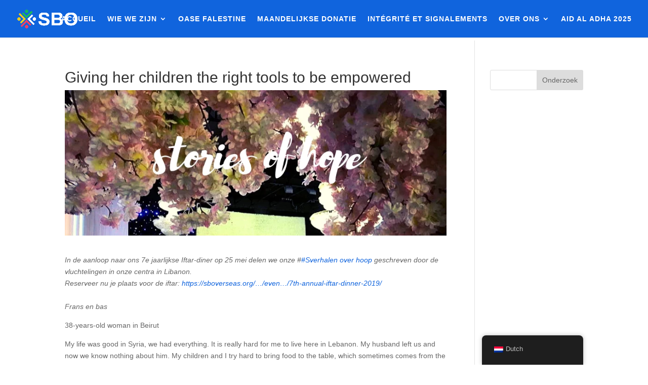

--- FILE ---
content_type: text/html; charset=UTF-8
request_url: https://sboverseas.org/nl/giving-her-children-the-right-tools-to-be-empowered/
body_size: 15835
content:
<!DOCTYPE html><html lang="nl-NL"><head><script data-no-optimize="1">var litespeed_docref=sessionStorage.getItem("litespeed_docref");litespeed_docref&&(Object.defineProperty(document,"referrer",{get:function(){return litespeed_docref}}),sessionStorage.removeItem("litespeed_docref"));</script> <meta charset="UTF-8" /><meta http-equiv="X-UA-Compatible" content="IE=edge"><link rel="pingback" href="https://sboverseas.org/xmlrpc.php" /><meta name='robots' content='index, follow, max-image-preview:large, max-snippet:-1, max-video-preview:-1' /><title>Giving her children the right tools to be empowered - SBO - Développement Durable &amp; Aide Humanitaire</title><link rel="canonical" href="https://sboverseas.org/nl/giving-her-children-the-right-tools-to-be-empowered/" /><meta property="og:locale" content="nl_NL" /><meta property="og:type" content="article" /><meta property="og:title" content="Giving her children the right tools to be empowered - SBO - Développement Durable &amp; Aide Humanitaire" /><meta property="og:description" content="Coming to SB’s Bukra Ahla center has given me the chance to learn new things, some sessions have taught me how to better handle the situation" /><meta property="og:url" content="https://sboverseas.org/nl/giving-her-children-the-right-tools-to-be-empowered/" /><meta property="og:site_name" content="SBO - Développement Durable &amp; Aide Humanitaire" /><meta property="article:published_time" content="2019-05-15T10:12:28+00:00" /><meta property="og:image" content="https://sboverseas.org/wp-content/uploads/2019/05/valence.png" /><meta property="og:image:width" content="820" /><meta property="og:image:height" content="312" /><meta property="og:image:type" content="image/png" /><meta name="author" content="admin" /><meta name="twitter:card" content="summary_large_image" /><meta name="twitter:label1" content="Geschreven door" /><meta name="twitter:data1" content="admin" /><meta name="twitter:label2" content="Geschatte leestijd" /><meta name="twitter:data2" content="1 minuut" /> <script type="application/ld+json" class="yoast-schema-graph">{"@context":"https://schema.org","@graph":[{"@type":"WebPage","@id":"https://sboverseas.org/giving-her-children-the-right-tools-to-be-empowered/","url":"https://sboverseas.org/giving-her-children-the-right-tools-to-be-empowered/","name":"Giving her children the right tools to be empowered - SBO - Développement Durable &amp; Aide Humanitaire","isPartOf":{"@id":"https://sboverseas.org/#website"},"primaryImageOfPage":{"@id":"https://sboverseas.org/giving-her-children-the-right-tools-to-be-empowered/#primaryimage"},"image":{"@id":"https://sboverseas.org/giving-her-children-the-right-tools-to-be-empowered/#primaryimage"},"thumbnailUrl":"https://sboverseas.org/wp-content/uploads/2019/05/valence.png","datePublished":"2019-05-15T10:12:28+00:00","author":{"@id":"https://sboverseas.org/#/schema/person/798cbdc4f79ea3b1324971e880f7317d"},"inLanguage":"nl-NL","potentialAction":[{"@type":"ReadAction","target":["https://sboverseas.org/giving-her-children-the-right-tools-to-be-empowered/"]}]},{"@type":"ImageObject","inLanguage":"nl-NL","@id":"https://sboverseas.org/giving-her-children-the-right-tools-to-be-empowered/#primaryimage","url":"https://sboverseas.org/wp-content/uploads/2019/05/valence.png","contentUrl":"https://sboverseas.org/wp-content/uploads/2019/05/valence.png","width":820,"height":312},{"@type":"WebSite","@id":"https://sboverseas.org/#website","url":"https://sboverseas.org/","name":"SBO - Développement Durable &amp; Aide Humanitaire","description":"Give Hope","potentialAction":[{"@type":"SearchAction","target":{"@type":"EntryPoint","urlTemplate":"https://sboverseas.org/?s={search_term_string}"},"query-input":{"@type":"PropertyValueSpecification","valueRequired":true,"valueName":"search_term_string"}}],"inLanguage":"nl-NL"},{"@type":"Person","@id":"https://sboverseas.org/#/schema/person/798cbdc4f79ea3b1324971e880f7317d","name":"admin","image":{"@type":"ImageObject","inLanguage":"nl-NL","@id":"https://sboverseas.org/#/schema/person/image/","url":"https://secure.gravatar.com/avatar/63861348f82d85942901b19542593f8585b87f5bd53fd3c961e6defc2462d6ac?s=96&d=mm&r=g","contentUrl":"https://secure.gravatar.com/avatar/63861348f82d85942901b19542593f8585b87f5bd53fd3c961e6defc2462d6ac?s=96&d=mm&r=g","caption":"admin"},"sameAs":["https://sboverseas.org"],"url":"https://sboverseas.org/nl/author/admin/"}]}</script> <link rel='dns-prefetch' href='//fonts.googleapis.com' /><link rel="alternate" type="application/rss+xml" title="SBO - Développement Durable &amp; Aide Humanitaire &raquo; feed" href="https://sboverseas.org/nl/feed/" /><link rel="alternate" type="application/rss+xml" title="SBO - Développement Durable &amp; Aide Humanitaire &raquo; reacties feed" href="https://sboverseas.org/nl/comments/feed/" /><link rel="alternate" type="application/rss+xml" title="SBO - Développement Durable &amp; Aide Humanitaire &raquo; Giving her children the right tools to be empowered reacties feed" href="https://sboverseas.org/nl/giving-her-children-the-right-tools-to-be-empowered/feed/" /><link rel="alternate" title="oEmbed (JSON)" type="application/json+oembed" href="https://sboverseas.org/nl/wp-json/oembed/1.0/embed?url=https%3A%2F%2Fsboverseas.org%2Fnl%2Fgiving-her-children-the-right-tools-to-be-empowered%2F" /><link rel="alternate" title="oEmbed (XML)" type="text/xml+oembed" href="https://sboverseas.org/nl/wp-json/oembed/1.0/embed?url=https%3A%2F%2Fsboverseas.org%2Fnl%2Fgiving-her-children-the-right-tools-to-be-empowered%2F&#038;format=xml" /><meta content="Divi v.4.27.4" name="generator"/><link data-optimized="2" rel="stylesheet" href="https://sboverseas.org/wp-content/litespeed/css/decd178ab39048c389d1d83e68849e11.css?ver=824dd" /><link rel='preload' id='divi-dynamic-late-css' href='https://sboverseas.org/wp-content/et-cache/7091/et-divi-dynamic-tb-40230-7091-late.css?ver=1748404132' as='style' media='all' onload="this.onload=null;this.rel='stylesheet'" /> <script type="litespeed/javascript" data-src="https://sboverseas.org/wp-includes/js/jquery/jquery.min.js?ver=3.7.1" id="jquery-core-js"></script> <link rel="https://api.w.org/" href="https://sboverseas.org/nl/wp-json/" /><link rel="alternate" title="JSON" type="application/json" href="https://sboverseas.org/nl/wp-json/wp/v2/posts/7091" /><link rel="EditURI" type="application/rsd+xml" title="RSD" href="https://sboverseas.org/xmlrpc.php?rsd" /><meta name="generator" content="WordPress 6.9" /><link rel='shortlink' href='https://sboverseas.org/nl/?p=7091' /><link rel="alternate" hreflang="fr-BE" href="https://sboverseas.org/fr/giving-her-children-the-right-tools-to-be-empowered/"/><link rel="alternate" hreflang="en-US" href="https://sboverseas.org/en/giving-her-children-the-right-tools-to-be-empowered/"/><link rel="alternate" hreflang="nl-NL" href="https://sboverseas.org/nl/giving-her-children-the-right-tools-to-be-empowered/"/><link rel="alternate" hreflang="fr" href="https://sboverseas.org/fr/giving-her-children-the-right-tools-to-be-empowered/"/><link rel="alternate" hreflang="en" href="https://sboverseas.org/en/giving-her-children-the-right-tools-to-be-empowered/"/><link rel="alternate" hreflang="nl" href="https://sboverseas.org/nl/giving-her-children-the-right-tools-to-be-empowered/"/><meta name="viewport" content="width=device-width, initial-scale=1.0, maximum-scale=1.0, user-scalable=0" />
 <script type="litespeed/javascript">(function(w,d,s,l,i){w[l]=w[l]||[];w[l].push({'gtm.start':new Date().getTime(),event:'gtm.js'});var f=d.getElementsByTagName(s)[0],j=d.createElement(s),dl=l!='dataLayer'?'&l='+l:'';j.async=!0;j.src='https://www.googletagmanager.com/gtm.js?id='+i+dl;f.parentNode.insertBefore(j,f)})(window,document,'script','dataLayer','GTM-TCT535PG')</script> <link rel="icon" href="https://sboverseas.org/wp-content/uploads/2024/05/cropped-SBO_Sigle_Couleur@2x-32x32.png" sizes="32x32" /><link rel="icon" href="https://sboverseas.org/wp-content/uploads/2024/05/cropped-SBO_Sigle_Couleur@2x-192x192.png" sizes="192x192" /><link rel="apple-touch-icon" href="https://sboverseas.org/wp-content/uploads/2024/05/cropped-SBO_Sigle_Couleur@2x-180x180.png" /><meta name="msapplication-TileImage" content="https://sboverseas.org/wp-content/uploads/2024/05/cropped-SBO_Sigle_Couleur@2x-270x270.png" /></head><body class="wp-singular post-template-default single single-post postid-7091 single-format-standard custom-background wp-theme-Divi et-tb-has-template et-tb-has-footer translatepress-nl_NL et_button_no_icon et_pb_button_helper_class et_fullwidth_nav et_fixed_nav et_show_nav et_primary_nav_dropdown_animation_slide et_secondary_nav_dropdown_animation_fade et_header_style_left et_cover_background et_pb_gutter osx et_pb_gutters3 et_right_sidebar et_divi_theme et-db"><div id="page-container"><div id="et-boc" class="et-boc"><header id="main-header" data-height-onload="60"><div class="container clearfix et_menu_container"><div class="logo_container">
<span class="logo_helper"></span>
<a href="https://sboverseas.org/nl/">
<img data-lazyloaded="1" src="[data-uri]" data-src="https://sboverseas.org/wp-content/uploads/2024/05/SBO_Logo_ALT@2x.png.webp" width="1341" height="418" alt="SBO - Développement Durable &amp; Aide Humanitaire" id="logo" data-height-percentage="50" />
</a></div><div id="et-top-navigation" data-height="60" data-fixed-height="50"><nav id="top-menu-nav"><ul id="top-menu" class="nav"><li class="menu-item menu-item-type-post_type menu-item-object-page menu-item-home menu-item-42053"><a href="https://sboverseas.org/nl/">ACCUEIL</a></li><li class="menu-item menu-item-type-custom menu-item-object-custom menu-item-has-children menu-item-1315"><a>WIE WE ZIJN</a><ul class="sub-menu"><li class="menu-item menu-item-type-post_type menu-item-object-page menu-item-1018"><a href="https://sboverseas.org/nl/who-we-are/our-story/">ONS VERHAAL</a></li><li class="menu-item menu-item-type-post_type menu-item-object-page menu-item-1502"><a href="https://sboverseas.org/nl/who-we-are/global-strategy/">WERELDWIJDE STRATEGIE</a></li><li class="menu-item menu-item-type-post_type menu-item-object-page menu-item-31382"><a href="https://sboverseas.org/nl/get-involved/our-partners/">ONZE PARTNERS</a></li><li class="menu-item menu-item-type-post_type menu-item-object-page menu-item-1218"><a href="https://sboverseas.org/nl/who-we-are/contact-us/">Contact opnemen</a></li><li class="menu-item menu-item-type-custom menu-item-object-custom menu-item-has-children menu-item-40385"><a href="#">STEUN ONS</a><ul class="sub-menu"><li class="menu-item menu-item-type-post_type menu-item-object-page menu-item-40397"><a href="https://sboverseas.org/nl/what-we-do/sponsorship/">SPONSOR</a></li><li class="menu-item menu-item-type-post_type menu-item-object-page menu-item-40389"><a href="https://sboverseas.org/nl/get-involved/brussels/volunteer/">VRIJWILLIGER BIJ ONS</a></li><li class="menu-item menu-item-type-post_type menu-item-object-page menu-item-40753"><a href="https://sboverseas.org/nl/project-proposal/">PROJECTVOORSTELLEN</a></li></ul></li></ul></li><li class="menu-item menu-item-type-post_type menu-item-object-page menu-item-41828"><a href="https://sboverseas.org/nl/oasis-falestine/">OASE FALESTINE</a></li><li class="menu-item menu-item-type-post_type menu-item-object-page menu-item-41800"><a href="https://sboverseas.org/nl/don-recurrent/">MAANDELIJKSE DONATIE</a></li><li class="menu-item menu-item-type-post_type menu-item-object-page menu-item-43363"><a href="https://sboverseas.org/nl/mecanisme-de-signalement-respect-de-lethique-et-de-lintegrite/">INTÉGRITÉ ET SIGNALEMENTS</a></li><li class="menu-item menu-item-type-custom menu-item-object-custom menu-item-has-children menu-item-41920"><a href="#">OVER ONS</a><ul class="sub-menu"><li class="menu-item menu-item-type-custom menu-item-object-custom menu-item-has-children menu-item-1316"><a>WAT WE DOEN</a><ul class="sub-menu"><li class="menu-item menu-item-type-custom menu-item-object-custom menu-item-has-children menu-item-1323"><a>België</a><ul class="sub-menu"><li class="menu-item menu-item-type-post_type menu-item-object-page menu-item-1297"><a href="https://sboverseas.org/nl/what-we-do/brussels/sb-espoir/">SB Espoir</a></li><li class="menu-item menu-item-type-post_type menu-item-object-page menu-item-39920"><a href="https://sboverseas.org/nl/leadership-au-feminin/">Women’s Leadership</a></li><li class="menu-item menu-item-type-post_type menu-item-object-page menu-item-40644"><a href="https://sboverseas.org/nl/40623-2/">SB O₂</a></li><li class="menu-item menu-item-type-post_type menu-item-object-page menu-item-40718"><a href="https://sboverseas.org/nl/sonchoix_sonavenir/">Haar Keuze, Haar Toekomst</a></li><li class="menu-item menu-item-type-post_type menu-item-object-page menu-item-31273"><a href="https://sboverseas.org/nl/community-sponsorship/">Community Sponsorship</a></li><li class="menu-item menu-item-type-post_type menu-item-object-page menu-item-41101"><a href="https://sboverseas.org/nl/41090-2/">TERUG NAAR SCHOOL</a></li></ul></li><li class="menu-item menu-item-type-custom menu-item-object-custom menu-item-has-children menu-item-1514"><a href="#">MIDDEN-OOSTEN</a><ul class="sub-menu"><li class="menu-item menu-item-type-custom menu-item-object-custom menu-item-has-children menu-item-40378"><a href="#">Turkije</a><ul class="sub-menu"><li class="menu-item menu-item-type-custom menu-item-object-custom menu-item-40405"><a href="#">Killis Centrum</a></li></ul></li><li class="menu-item menu-item-type-custom menu-item-object-custom menu-item-has-children menu-item-40379"><a href="#">Syrië</a><ul class="sub-menu"><li class="menu-item menu-item-type-post_type menu-item-object-page menu-item-41084"><a href="https://sboverseas.org/nl/41061-2/">Kamp Jasmin</a></li><li class="menu-item menu-item-type-post_type menu-item-object-page menu-item-40514"><a href="https://sboverseas.org/nl/home-away-from-home/">HOME AWAY FROM HOME</a></li></ul></li><li class="menu-item menu-item-type-custom menu-item-object-custom menu-item-has-children menu-item-1324"><a>Libanon</a><ul class="sub-menu"><li class="menu-item menu-item-type-post_type menu-item-object-page menu-item-has-children menu-item-1294"><a href="https://sboverseas.org/nl/what-we-do/lebanon/education/">onderwijs</a><ul class="sub-menu"><li class="menu-item menu-item-type-post_type menu-item-object-page menu-item-30723"><a href="https://sboverseas.org/nl/what-we-do/lebanon/bukra-ahla-centre/">Bukra Ahla Centrum</a></li><li class="menu-item menu-item-type-post_type menu-item-object-page menu-item-1295"><a href="https://sboverseas.org/nl/what-we-do/lebanon/arsal-project/">Arsal-project</a></li><li class="menu-item menu-item-type-post_type menu-item-object-page menu-item-1407"><a href="https://sboverseas.org/nl/what-we-do/lebanon/ouzai-project/">Ouzai-project</a></li><li class="menu-item menu-item-type-post_type menu-item-object-page menu-item-1243"><a href="https://sboverseas.org/nl/what-we-do/sponsorship/">SPONSOR</a></li></ul></li><li class="menu-item menu-item-type-post_type menu-item-object-page menu-item-1296"><a href="https://sboverseas.org/nl/what-we-do/lebanon/empowerment/">eMPOWERMENT</a></li><li class="menu-item menu-item-type-post_type menu-item-object-page menu-item-1521"><a href="https://sboverseas.org/nl/?page_id=1504">HUMANITAIRE HULP</a></li></ul></li></ul></li><li class="menu-item menu-item-type-custom menu-item-object-custom menu-item-has-children menu-item-40380"><a href="#">onmiddellijke reactie</a><ul class="sub-menu"><li class="urgence-liban-menu menu-item menu-item-type-post_type menu-item-object-page menu-item-42043"><a href="https://sboverseas.org/nl/kit-de-survie-gaza/">GAZA WINTER SURVIVAL KIT</a></li><li class="menu-item menu-item-type-post_type menu-item-object-post menu-item-40393"><a href="https://sboverseas.org/nl/focus-syria-turkey-earthquakes-aftermath/">Aardbeving in Turkije &amp; Syrië</a></li><li class="menu-item menu-item-type-post_type menu-item-object-post menu-item-41142"><a href="https://sboverseas.org/nl/sos-morocco/">S.O.S MAROKKO</a></li><li class="menu-item menu-item-type-post_type menu-item-object-page menu-item-41192"><a href="https://sboverseas.org/nl/s-o-s-libya/">S.O.S LIBIË</a></li></ul></li><li class="menu-item menu-item-type-post_type menu-item-object-page menu-item-1522"><a href="https://sboverseas.org/nl/what-we-do/advocacy/">belangenbehartiging</a></li><li class="menu-item menu-item-type-custom menu-item-object-custom menu-item-has-children menu-item-1318"><a>Nieuws</a><ul class="sub-menu"><li class="menu-item menu-item-type-post_type menu-item-object-page menu-item-1306"><a href="https://sboverseas.org/nl/news-2/multimedia-2/">fotogalerij</a></li><li class="menu-item menu-item-type-post_type menu-item-object-page menu-item-1298"><a href="https://sboverseas.org/nl/what-we-do/brussels/the-refugee-journal/">de vluchtelingenjournaal</a></li><li class="menu-item menu-item-type-post_type menu-item-object-page menu-item-40376"><a href="https://sboverseas.org/nl/our-blog/">Onze Blog</a></li><li class="menu-item menu-item-type-post_type menu-item-object-page menu-item-1308"><a href="https://sboverseas.org/nl/?page_id=1270">vrijwilligers blog</a></li><li class="menu-item menu-item-type-post_type menu-item-object-page menu-item-1309"><a href="https://sboverseas.org/nl/news-2/press-release-2/">persberichten</a></li><li class="menu-item menu-item-type-post_type menu-item-object-page menu-item-41024"><a href="https://sboverseas.org/nl/10th-anniversary/">druk op</a></li></ul></li></ul></li></ul></li><li class="menu-item menu-item-type-custom menu-item-object-custom menu-item-43389"><a href="https://donorbox.org/aid-al-adha-2025?">AID AL ADHA 2025</a></li></ul></nav><div id="et_mobile_nav_menu"><div class="mobile_nav closed">
<span class="select_page" data-no-translation="" data-trp-gettext="">Selecteer een pagina</span>
<span class="mobile_menu_bar mobile_menu_bar_toggle"></span></div></div></div></div></header><div id="et-main-area"><div id="main-content"><div class="container"><div id="content-area" class="clearfix"><div id="left-area"><article id="post-7091" class="et_pb_post post-7091 post type-post status-publish format-standard has-post-thumbnail hentry category-lebanon category-stories-of-hope"><div class="et_post_meta_wrapper"><h1 class="entry-title">Giving her children the right tools to be empowered</h1><img data-lazyloaded="1" src="[data-uri]" data-src="https://sboverseas.org/wp-content/uploads/2019/05/valence.png.webp" alt="" class="" width="1080" height="675" /></div><div class="entry-content"><p><em>In de aanloop naar ons 7e jaarlijkse Iftar-diner op 25 mei delen we onze #</em><a href="https://www.facebook.com/hashtag/storiesofhope?source=feed_text&amp;epa=HASHTAG&amp;__xts__%5B0%5D=68.[base64]&amp;__tn__=%2ANK-R"><em>#Sverhalen over hoop</em></a><em> geschreven door de vluchtelingen in onze centra in Libanon. </em><br><em>Reserveer nu je plaats voor de iftar: </em><a rel="noreferrer noopener" href="https://sboverseas.org/nl/events/7th-annual-iftar-dinner-2019/?fbclid=IwAR2XaM9Ke7A7v3e_bZgRBBSfkodLdXVquirenGgSYvcyKCtn-Tuv5QhnIgY" target="_blank"><em>https://sboverseas.org/…/even…/7th-annual-iftar-dinner-2019/</em></a><br><br><em>Frans en bas</em></p><p>38-years-old woman in Beirut</p><p>My life was good in
Syria, we had everything. It is really hard for me to live here in Lebanon. My
husband left us and now we know nothing about him. My children and I try hard
to bring food to the table, which sometimes comes from the bin, where we can
find leftover vegetables and fruits for free. Coming to SB’s Bukra Ahla center
has given me the chance to learn new things, some sessions have taught me how
to better handle the situation, I believe thanks to what we have learnt I am raising my children the
right way and giving them the right tools for them to be empowered.</p><p>Femme de 38 ans à Beyrouth</p><p>Ma vie en Syrie était bien, nous avions tout. C’était vraiment difficile pour moi de vivre ici au Liban. Mon mari nous a quittés et maintenant nous ne savons rien de lui. Mes enfants et moi faisons de notre mieux pour apporter de la nourriture à la table, qui provient parfois de la corbeille, où nous pouvons trouver des restes de légumes et de fruits gratuitement. En arrivant au centre de SB Bukra Ahla, j’ai eu la chance d’apprendre de nouvelles choses, quelques séances m’ont appris comment mieux gérer la situation. Je crois que, grâce à ce que nous avons appris, j’élève mes enfants correctement et leur donne les bons outils pour leur permettre d’être autonome.</p></div><div class="et_post_meta_wrapper"></div></article></div><div id="sidebar"><div id="block-16" class="et_pb_widget widget_block widget_search"><form role="search" method="get" action="https://sboverseas.org/nl/" class="wp-block-search__button-outside wp-block-search__text-button wp-block-search" data-trp-original-action="https://sboverseas.org/nl/"    ><label class="wp-block-search__label" for="wp-block-search__input-1" >Onderzoek</label><div class="wp-block-search__inside-wrapper" ><input class="wp-block-search__input" id="wp-block-search__input-1" placeholder="" value="" type="search" name="s" required /><button aria-label="Onderzoek" class="wp-block-search__button wp-element-button" type="submit" >Onderzoek</button></div><input type="hidden" name="trp-form-language" value="nl"/></form></div></div></div></div></div><footer class="et-l et-l--footer"><div class="et_builder_inner_content et_pb_gutters3"><div class="et_pb_section et_pb_section_1_tb_footer et_pb_with_background et_section_regular" ><div class="et_pb_row et_pb_row_0_tb_footer"><div class="et_pb_column et_pb_column_1_3 et_pb_column_0_tb_footer  et_pb_css_mix_blend_mode_passthrough"><div class="et_pb_module et_pb_image et_pb_image_0_tb_footer">
<span class="et_pb_image_wrap"><img data-lazyloaded="1" src="[data-uri]" loading="lazy" decoding="async" width="1341" height="418" data-src="https://sboverseas.org/wp-content/uploads/2024/05/SBO_Logo_ALT@2x.png.webp" alt="SBoverseas Official Website" title="SBO_Logo_ALT@2x" data-srcset="https://sboverseas.org/wp-content/uploads/2024/05/SBO_Logo_ALT@2x.png.webp 1341w,  https://sboverseas.org/wp-content/uploads/2024/05/SBO_Logo_ALT@2x-1280x399.png.webp 1280w,  https://sboverseas.org/wp-content/uploads/2024/05/SBO_Logo_ALT@2x-980x305.png.webp 980w,  https://sboverseas.org/wp-content/uploads/2024/05/SBO_Logo_ALT@2x-480x150.png.webp 480w" data-sizes="(min-width: 0px) and (max-width: 480px) 480px, (min-width: 481px) and (max-width: 980px) 980px, (min-width: 981px) and (max-width: 1280px) 1280px, (min-width: 1281px) 1341px, 100vw" class="wp-image-41595" /></span></div><div class="et_pb_module et_pb_text et_pb_text_0_tb_footer  et_pb_text_align_left et_pb_bg_layout_light"><div class="et_pb_text_inner"><span style="color: #ffffff;">SB Overseas<br />
</span><span style="color: #ffffff;">Soutien Belge Overseas | Belgische Steun Overseas<br />
</span><span style="color: #ffffff;">SB Overseas is een geregistreerde non-profitorganisatie. Alle donaties zijn fiscaal aftrekbaar in overeenstemming met de toepasselijke wetgeving.<br />
</span><span style="color: #ffffff; font-size: 14px;">REGISTRATIENUMMER<br />
</span><span style="color: #ffffff;">Vooruitgangstraat | 1030, Schaerbeek
Brussel - België</span><br />
<span style="color: #ffffff;">+32 2 377 8908</span><br />
<span style="color: #ffffff;">info@sboseas.org</span></div></div><ul class="et_pb_module et_pb_social_media_follow et_pb_social_media_follow_0_tb_footer clearfix  et_pb_bg_layout_light"><li
class='et_pb_social_media_follow_network_0_tb_footer et_pb_social_icon et_pb_social_network_link  et-social-facebook'><a
href='https://www.facebook.com/SB.overseas.charity/'
class='icon et_pb_with_border'
title='Volg op Facebook'
target="_blank" data-no-translation-title=""><span
class='et_pb_social_media_follow_network_name'
aria-hidden='true' data-no-translation="" data-trp-gettext=""
>Volgen</span></a></li><li
class='et_pb_social_media_follow_network_1_tb_footer et_pb_social_icon et_pb_social_network_link  et-social-twitter'><a
href='https://twitter.com/sb_overseas'
class='icon et_pb_with_border'
title='Volg op X'
target="_blank" data-no-translation-title=""><span
class='et_pb_social_media_follow_network_name'
aria-hidden='true' data-no-translation="" data-trp-gettext=""
>Volgen</span></a></li><li
class='et_pb_social_media_follow_network_2_tb_footer et_pb_social_icon et_pb_social_network_link  et-social-instagram'><a
href='https://www.instagram.com/sb_overseas'
class='icon et_pb_with_border'
title='Volg op Instagram'
target="_blank" data-no-translation-title=""><span
class='et_pb_social_media_follow_network_name'
aria-hidden='true' data-no-translation="" data-trp-gettext=""
>Volgen</span></a></li><li
class='et_pb_social_media_follow_network_3_tb_footer et_pb_social_icon et_pb_social_network_link  et-social-youtube'><a
href='https://www.youtube.com/channel/UCMeviCt0vrbJb_1qBKQxdtg'
class='icon et_pb_with_border'
title='Volg op YouTube-kanaal'
target="_blank" data-no-translation-title=""><span
class='et_pb_social_media_follow_network_name'
aria-hidden='true' data-no-translation="" data-trp-gettext=""
>Volgen</span></a></li></ul></div><div class="et_pb_column et_pb_column_1_3 et_pb_column_1_tb_footer  et_pb_css_mix_blend_mode_passthrough"><div class="et_pb_module et_pb_text et_pb_text_1_tb_footer  et_pb_text_align_left et_pb_bg_layout_light"><div class="et_pb_text_inner"><h3><span style="color: #ffffff;">Snelle Toegang</span></h3><p><span style="color: #ffffff;"><a href="/nl/who-we-are/contact-us/" style="color: #ffffff;">Contact opnemen</a></span><br /><span style="color: #ffffff;"><a href="/nl/get-involved/jobs-2/" style="color: #ffffff;">Vacatures</a><br /><a href="https://sboverseas.org/nl/mecanisme-de-signalement-respect-de-lethique-et-de-lintegrite/" style="color: #ffffff;">Intégrité et Signalements</a><br /></span><span style="color: #ffffff;"></span></p></div></div><div class="et_pb_module et_pb_text et_pb_text_2_tb_footer  et_pb_text_align_left et_pb_bg_layout_light"><div class="et_pb_text_inner"><h3><span style="color: #ffffff;">Voor Donaties</span></h3><p style="text-align: left;"><span style="color: #ffffff;"><strong>REKENINGNUMMER</strong> BE42 7320 3907 1954</span><br /><span style="color: #ffffff;"><strong>SNEL :</strong> CREGBEBB</span><br /><span style="color: #ffffff;"><strong>Naam</strong> SB Overzeese VZW</span><br /><span style="color: #ffffff;">BANKREKENING</span><br /><strong><span style="color: #ffffff;">Adres </span></strong><br /><span style="color: #ffffff;">Avenue de la Belle Province, 92 <br />1420 Eigenbrakel<strong><br /></strong> België</span></p></div></div></div><div class="et_pb_column et_pb_column_1_3 et_pb_column_2_tb_footer  et_pb_css_mix_blend_mode_passthrough et-last-child"><div class="et_pb_module et_pb_signup_0_tb_footer et_pb_newsletter_layout_left_right et_pb_newsletter et_pb_subscribe clearfix  et_pb_text_align_left et_pb_bg_layout_dark et_pb_newsletter_description_no_content"><div class="et_pb_newsletter_description"><h2 class="et_pb_module_header">Blijf op de hoogte</h2></div><div class="et_pb_newsletter_form"><form method="post" class="et_pb_newsletter_custom_fields" action=""><div class="et_pb_newsletter_result et_pb_newsletter_error"></div><div class="et_pb_newsletter_result et_pb_newsletter_success"><h2>Geslaagd-bericht</h2></div><div class="et_pb_newsletter_fields"><p class="et_pb_newsletter_field et_pb_contact_field_last et_pb_contact_field_last_tablet et_pb_contact_field_last_phone">
<label class="et_pb_contact_form_label" for="et_pb_signup_firstname" style="display: none;" data-no-translation="" data-trp-gettext="">Naam</label>
<input id="et_pb_signup_firstname" class="input" type="text" placeholder="Naam" name="et_pb_signup_firstname" data-no-translation-placeholder=""></p><p class="et_pb_newsletter_field et_pb_contact_field_last et_pb_contact_field_last_tablet et_pb_contact_field_last_phone">
<label class="et_pb_contact_form_label" for="et_pb_signup_email" style="display: none;" data-no-translation="" data-trp-gettext="">E-mail</label>
<input id="et_pb_signup_email" class="input" type="text" placeholder="E-mail" name="et_pb_signup_email" data-no-translation-placeholder=""></p><p class="et_pb_newsletter_button_wrap">
<a class="et_pb_newsletter_button et_pb_button" href="#" data-icon="">
<span class="et_subscribe_loader"></span>
<span class="et_pb_newsletter_button_text">Abonneer</span>
</a></p></div>
<input type="hidden" value="activecampaign" name="et_pb_signup_provider" />
<input type="hidden" value="2" name="et_pb_signup_list_id" />
<input type="hidden" value="Site SBO - DIVI" name="et_pb_signup_account_name" />
<input type="hidden" value="true" name="et_pb_signup_ip_address" /><input type="hidden" value="6f403bd8fd2a0a4b93ce1bfaacced0d7" name="et_pb_signup_checksum" />
<input type="hidden" name="trp-form-language" value="nl"/></form></div></div></div></div></div></div></footer></div></div></div><template id="tp-language" data-tp-language="nl_NL"></template><script type="speculationrules">{"prefetch":[{"source":"document","where":{"and":[{"href_matches":"/nl/*"},{"not":{"href_matches":["/wp-*.php","/wp-admin/*","/wp-content/uploads/*","/wp-content/*","/wp-content/plugins/*","/wp-content/themes/Divi/*","/nl/*\\?(.+)"]}},{"not":{"selector_matches":"a[rel~=\"nofollow\"]"}},{"not":{"selector_matches":".no-prefetch, .no-prefetch a"}}]},"eagerness":"conservative"}]}</script> <div id="trp-floater-ls" onclick="" data-no-translation class="trp-language-switcher-container trp-floater-ls-names trp-bottom-right trp-color-dark flags-full-names" ><div id="trp-floater-ls-current-language" class="trp-with-flags"><a href="#" class="trp-floater-ls-disabled-language trp-ls-disabled-language" onclick="event.preventDefault()">
<img data-lazyloaded="1" src="[data-uri]" class="trp-flag-image" data-src="https://sboverseas.org/wp-content/plugins/translatepress-multilingual/assets/images/flags/nl_NL.png" width="18" height="12" alt="nl_NL" title="Dutch">Dutch				</a></div><div id="trp-floater-ls-language-list" class="trp-with-flags" ><div class="trp-language-wrap trp-language-wrap-bottom">                    <a href="https://sboverseas.org/fr/giving-her-children-the-right-tools-to-be-empowered/"
title="French">
<img data-lazyloaded="1" src="[data-uri]" class="trp-flag-image" data-src="https://sboverseas.org/wp-content/plugins/translatepress-multilingual/assets/images/flags/fr_BE.png" width="18" height="12" alt="fr_BE" title="French">French					          </a>
<a href="https://sboverseas.org/en/giving-her-children-the-right-tools-to-be-empowered/"
title="English">
<img data-lazyloaded="1" src="[data-uri]" class="trp-flag-image" data-src="https://sboverseas.org/wp-content/plugins/translatepress-multilingual/assets/images/flags/en_US.png" width="18" height="12" alt="en_US" title="English">English					          </a>
<a href="#" class="trp-floater-ls-disabled-language trp-ls-disabled-language" onclick="event.preventDefault()"><img data-lazyloaded="1" src="[data-uri]" class="trp-flag-image" data-src="https://sboverseas.org/wp-content/plugins/translatepress-multilingual/assets/images/flags/nl_NL.png" width="18" height="12" alt="nl_NL" title="Dutch">Dutch</a></div></div></div><div class="ht-ctc ht-ctc-chat ctc-analytics ctc_wp_desktop style-2" id="ht-ctc-chat"
style="display: none;  position: fixed; bottom: 15px; right: 15px;"   ><div class="ht_ctc_style ht_ctc_chat_style"><div  style="display: flex; justify-content: center; align-items: center;  " class="ctc-analytics ctc_s_2"><p class="ctc-analytics ctc_cta ctc_cta_stick ht-ctc-cta  ht-ctc-cta-hover" style="padding: 0px 16px; line-height: 1.6; font-size: 15px; background-color: #25D366; color: #ffffff; border-radius:10px; margin:0 10px;  display: none; order: 0; " data-no-translation="" data-trp-gettext="">Discuttons</p>
<svg style="pointer-events:none; display:block; height:50px; width:50px;" width="50px" height="50px" viewbox="0 0 1024 1024">
<defs>
<path id="htwasqicona-chat" d="M1023.941 765.153c0 5.606-.171 17.766-.508 27.159-.824 22.982-2.646 52.639-5.401 66.151-4.141 20.306-10.392 39.472-18.542 55.425-9.643 18.871-21.943 35.775-36.559 50.364-14.584 14.56-31.472 26.812-50.315 36.416-16.036 8.172-35.322 14.426-55.744 18.549-13.378 2.701-42.812 4.488-65.648 5.3-9.402.336-21.564.505-27.15.505l-504.226-.081c-5.607 0-17.765-.172-27.158-.509-22.983-.824-52.639-2.646-66.152-5.4-20.306-4.142-39.473-10.392-55.425-18.542-18.872-9.644-35.775-21.944-50.364-36.56-14.56-14.584-26.812-31.471-36.415-50.314-8.174-16.037-14.428-35.323-18.551-55.744-2.7-13.378-4.487-42.812-5.3-65.649-.334-9.401-.503-21.563-.503-27.148l.08-504.228c0-5.607.171-17.766.508-27.159.825-22.983 2.646-52.639 5.401-66.151 4.141-20.306 10.391-39.473 18.542-55.426C34.154 93.24 46.455 76.336 61.07 61.747c14.584-14.559 31.472-26.812 50.315-36.416 16.037-8.172 35.324-14.426 55.745-18.549 13.377-2.701 42.812-4.488 65.648-5.3 9.402-.335 21.565-.504 27.149-.504l504.227.081c5.608 0 17.766.171 27.159.508 22.983.825 52.638 2.646 66.152 5.401 20.305 4.141 39.472 10.391 55.425 18.542 18.871 9.643 35.774 21.944 50.363 36.559 14.559 14.584 26.812 31.471 36.415 50.315 8.174 16.037 14.428 35.323 18.551 55.744 2.7 13.378 4.486 42.812 5.3 65.649.335 9.402.504 21.564.504 27.15l-.082 504.226z"/>
</defs>
<lineargradient id="htwasqiconb-chat" gradientunits="userSpaceOnUse" x1="512.001" y1=".978" x2="512.001" y2="1025.023">
<stop offset="0" stop-color="#61fd7d"/>
<stop offset="1" stop-color="#2bb826"/>
</lineargradient>
<use xlink:href="#htwasqicona-chat" overflow="visible" style="fill: url(#htwasqiconb-chat)" fill="url(#htwasqiconb-chat)"/>
<g>
<path style="fill: #FFFFFF;" fill="#FFF" d="M783.302 243.246c-69.329-69.387-161.529-107.619-259.763-107.658-202.402 0-367.133 164.668-367.214 367.072-.026 64.699 16.883 127.854 49.017 183.522l-52.096 190.229 194.665-51.047c53.636 29.244 114.022 44.656 175.482 44.682h.151c202.382 0 367.128-164.688 367.21-367.094.039-98.087-38.121-190.319-107.452-259.706zM523.544 808.047h-.125c-54.767-.021-108.483-14.729-155.344-42.529l-11.146-6.612-115.517 30.293 30.834-112.592-7.259-11.544c-30.552-48.579-46.688-104.729-46.664-162.379.066-168.229 136.985-305.096 305.339-305.096 81.521.031 158.154 31.811 215.779 89.482s89.342 134.332 89.312 215.859c-.066 168.243-136.984 305.118-305.209 305.118zm167.415-228.515c-9.177-4.591-54.286-26.782-62.697-29.843-8.41-3.062-14.526-4.592-20.645 4.592-6.115 9.182-23.699 29.843-29.053 35.964-5.352 6.122-10.704 6.888-19.879 2.296-9.176-4.591-38.74-14.277-73.786-45.526-27.275-24.319-45.691-54.359-51.043-63.543-5.352-9.183-.569-14.146 4.024-18.72 4.127-4.109 9.175-10.713 13.763-16.069 4.587-5.355 6.117-9.183 9.175-15.304 3.059-6.122 1.529-11.479-.765-16.07-2.293-4.591-20.644-49.739-28.29-68.104-7.447-17.886-15.013-15.466-20.645-15.747-5.346-.266-11.469-.322-17.585-.322s-16.057 2.295-24.467 11.478-32.113 31.374-32.113 76.521c0 45.147 32.877 88.764 37.465 94.885 4.588 6.122 64.699 98.771 156.741 138.502 21.892 9.45 38.982 15.094 52.308 19.322 21.98 6.979 41.982 5.995 57.793 3.634 17.628-2.633 54.284-22.189 61.932-43.615 7.646-21.427 7.646-39.791 5.352-43.617-2.294-3.826-8.41-6.122-17.585-10.714z"/>
</g>
</svg></div></div></div>
<span class="ht_ctc_chat_data"
data-no_number=""
data-settings="{&quot;number&quot;:&quot;15703540946&quot;,&quot;pre_filled&quot;:&quot;Hey :)&quot;,&quot;dis_m&quot;:&quot;show&quot;,&quot;dis_d&quot;:&quot;show&quot;,&quot;css&quot;:&quot;display: none; cursor: pointer; z-index: 99999999;&quot;,&quot;pos_d&quot;:&quot;position: fixed; bottom: 15px; right: 15px;&quot;,&quot;pos_m&quot;:&quot;position: fixed; bottom: 15px; right: 15px;&quot;,&quot;schedule&quot;:&quot;no&quot;,&quot;se&quot;:150,&quot;ani&quot;:&quot;no-animation&quot;,&quot;url_target_d&quot;:&quot;_blank&quot;,&quot;ga&quot;:&quot;yes&quot;,&quot;fb&quot;:&quot;yes&quot;,&quot;g_init&quot;:&quot;default&quot;,&quot;g_an_event_name&quot;:&quot;click to chat&quot;,&quot;pixel_event_name&quot;:&quot;Click to Chat by HoliThemes&quot;}"
></span> <script type="application/javascript">(function() {
				var file     = ["https:\/\/sboverseas.org\/wp-content\/et-cache\/7091\/et-divi-dynamic-tb-40230-7091-late.css"];
				var handle   = document.getElementById('divi-style-inline-inline-css');
				var location = handle.parentNode;

				if (0===document.querySelectorAll('link[href="' + file + '"]').length) {
					var link  = document.createElement('link');
					link.rel  = 'stylesheet';
					link.id   = 'et-dynamic-late-css';
					link.href = file;

					location.insertBefore(link, handle.nextSibling);
				}
			})();</script> 
<noscript><iframe data-lazyloaded="1" src="about:blank" data-litespeed-src="https://www.googletagmanager.com/ns.html?id=GTM-TCT535PG" height="0" width="0" style="display:none;visibility:hidden"></iframe></noscript>
 <script id="wp-emoji-settings" type="application/json">{"baseUrl":"https://s.w.org/images/core/emoji/17.0.2/72x72/","ext":".png","svgUrl":"https://s.w.org/images/core/emoji/17.0.2/svg/","svgExt":".svg","source":{"concatemoji":"https://sboverseas.org/wp-includes/js/wp-emoji-release.min.js?ver=6.9"}}</script> <script type="module">/*  */
/*! This file is auto-generated */
const a=JSON.parse(document.getElementById("wp-emoji-settings").textContent),o=(window._wpemojiSettings=a,"wpEmojiSettingsSupports"),s=["flag","emoji"];function i(e){try{var t={supportTests:e,timestamp:(new Date).valueOf()};sessionStorage.setItem(o,JSON.stringify(t))}catch(e){}}function c(e,t,n){e.clearRect(0,0,e.canvas.width,e.canvas.height),e.fillText(t,0,0);t=new Uint32Array(e.getImageData(0,0,e.canvas.width,e.canvas.height).data);e.clearRect(0,0,e.canvas.width,e.canvas.height),e.fillText(n,0,0);const a=new Uint32Array(e.getImageData(0,0,e.canvas.width,e.canvas.height).data);return t.every((e,t)=>e===a[t])}function p(e,t){e.clearRect(0,0,e.canvas.width,e.canvas.height),e.fillText(t,0,0);var n=e.getImageData(16,16,1,1);for(let e=0;e<n.data.length;e++)if(0!==n.data[e])return!1;return!0}function u(e,t,n,a){switch(t){case"flag":return n(e,"\ud83c\udff3\ufe0f\u200d\u26a7\ufe0f","\ud83c\udff3\ufe0f\u200b\u26a7\ufe0f")?!1:!n(e,"\ud83c\udde8\ud83c\uddf6","\ud83c\udde8\u200b\ud83c\uddf6")&&!n(e,"\ud83c\udff4\udb40\udc67\udb40\udc62\udb40\udc65\udb40\udc6e\udb40\udc67\udb40\udc7f","\ud83c\udff4\u200b\udb40\udc67\u200b\udb40\udc62\u200b\udb40\udc65\u200b\udb40\udc6e\u200b\udb40\udc67\u200b\udb40\udc7f");case"emoji":return!a(e,"\ud83e\u1fac8")}return!1}function f(e,t,n,a){let r;const o=(r="undefined"!=typeof WorkerGlobalScope&&self instanceof WorkerGlobalScope?new OffscreenCanvas(300,150):document.createElement("canvas")).getContext("2d",{willReadFrequently:!0}),s=(o.textBaseline="top",o.font="600 32px Arial",{});return e.forEach(e=>{s[e]=t(o,e,n,a)}),s}function r(e){var t=document.createElement("script");t.src=e,t.defer=!0,document.head.appendChild(t)}a.supports={everything:!0,everythingExceptFlag:!0},new Promise(t=>{let n=function(){try{var e=JSON.parse(sessionStorage.getItem(o));if("object"==typeof e&&"number"==typeof e.timestamp&&(new Date).valueOf()<e.timestamp+604800&&"object"==typeof e.supportTests)return e.supportTests}catch(e){}return null}();if(!n){if("undefined"!=typeof Worker&&"undefined"!=typeof OffscreenCanvas&&"undefined"!=typeof URL&&URL.createObjectURL&&"undefined"!=typeof Blob)try{var e="postMessage("+f.toString()+"("+[JSON.stringify(s),u.toString(),c.toString(),p.toString()].join(",")+"));",a=new Blob([e],{type:"text/javascript"});const r=new Worker(URL.createObjectURL(a),{name:"wpTestEmojiSupports"});return void(r.onmessage=e=>{i(n=e.data),r.terminate(),t(n)})}catch(e){}i(n=f(s,u,c,p))}t(n)}).then(e=>{for(const n in e)a.supports[n]=e[n],a.supports.everything=a.supports.everything&&a.supports[n],"flag"!==n&&(a.supports.everythingExceptFlag=a.supports.everythingExceptFlag&&a.supports[n]);var t;a.supports.everythingExceptFlag=a.supports.everythingExceptFlag&&!a.supports.flag,a.supports.everything||((t=a.source||{}).concatemoji?r(t.concatemoji):t.wpemoji&&t.twemoji&&(r(t.twemoji),r(t.wpemoji)))});
//# sourceURL=https://sboverseas.org/wp-includes/js/wp-emoji-loader.min.js
/*  */</script> <script data-no-optimize="1">window.lazyLoadOptions=Object.assign({},{threshold:300},window.lazyLoadOptions||{});!function(t,e){"object"==typeof exports&&"undefined"!=typeof module?module.exports=e():"function"==typeof define&&define.amd?define(e):(t="undefined"!=typeof globalThis?globalThis:t||self).LazyLoad=e()}(this,function(){"use strict";function e(){return(e=Object.assign||function(t){for(var e=1;e<arguments.length;e++){var n,a=arguments[e];for(n in a)Object.prototype.hasOwnProperty.call(a,n)&&(t[n]=a[n])}return t}).apply(this,arguments)}function o(t){return e({},at,t)}function l(t,e){return t.getAttribute(gt+e)}function c(t){return l(t,vt)}function s(t,e){return function(t,e,n){e=gt+e;null!==n?t.setAttribute(e,n):t.removeAttribute(e)}(t,vt,e)}function i(t){return s(t,null),0}function r(t){return null===c(t)}function u(t){return c(t)===_t}function d(t,e,n,a){t&&(void 0===a?void 0===n?t(e):t(e,n):t(e,n,a))}function f(t,e){et?t.classList.add(e):t.className+=(t.className?" ":"")+e}function _(t,e){et?t.classList.remove(e):t.className=t.className.replace(new RegExp("(^|\\s+)"+e+"(\\s+|$)")," ").replace(/^\s+/,"").replace(/\s+$/,"")}function g(t){return t.llTempImage}function v(t,e){!e||(e=e._observer)&&e.unobserve(t)}function b(t,e){t&&(t.loadingCount+=e)}function p(t,e){t&&(t.toLoadCount=e)}function n(t){for(var e,n=[],a=0;e=t.children[a];a+=1)"SOURCE"===e.tagName&&n.push(e);return n}function h(t,e){(t=t.parentNode)&&"PICTURE"===t.tagName&&n(t).forEach(e)}function a(t,e){n(t).forEach(e)}function m(t){return!!t[lt]}function E(t){return t[lt]}function I(t){return delete t[lt]}function y(e,t){var n;m(e)||(n={},t.forEach(function(t){n[t]=e.getAttribute(t)}),e[lt]=n)}function L(a,t){var o;m(a)&&(o=E(a),t.forEach(function(t){var e,n;e=a,(t=o[n=t])?e.setAttribute(n,t):e.removeAttribute(n)}))}function k(t,e,n){f(t,e.class_loading),s(t,st),n&&(b(n,1),d(e.callback_loading,t,n))}function A(t,e,n){n&&t.setAttribute(e,n)}function O(t,e){A(t,rt,l(t,e.data_sizes)),A(t,it,l(t,e.data_srcset)),A(t,ot,l(t,e.data_src))}function w(t,e,n){var a=l(t,e.data_bg_multi),o=l(t,e.data_bg_multi_hidpi);(a=nt&&o?o:a)&&(t.style.backgroundImage=a,n=n,f(t=t,(e=e).class_applied),s(t,dt),n&&(e.unobserve_completed&&v(t,e),d(e.callback_applied,t,n)))}function x(t,e){!e||0<e.loadingCount||0<e.toLoadCount||d(t.callback_finish,e)}function M(t,e,n){t.addEventListener(e,n),t.llEvLisnrs[e]=n}function N(t){return!!t.llEvLisnrs}function z(t){if(N(t)){var e,n,a=t.llEvLisnrs;for(e in a){var o=a[e];n=e,o=o,t.removeEventListener(n,o)}delete t.llEvLisnrs}}function C(t,e,n){var a;delete t.llTempImage,b(n,-1),(a=n)&&--a.toLoadCount,_(t,e.class_loading),e.unobserve_completed&&v(t,n)}function R(i,r,c){var l=g(i)||i;N(l)||function(t,e,n){N(t)||(t.llEvLisnrs={});var a="VIDEO"===t.tagName?"loadeddata":"load";M(t,a,e),M(t,"error",n)}(l,function(t){var e,n,a,o;n=r,a=c,o=u(e=i),C(e,n,a),f(e,n.class_loaded),s(e,ut),d(n.callback_loaded,e,a),o||x(n,a),z(l)},function(t){var e,n,a,o;n=r,a=c,o=u(e=i),C(e,n,a),f(e,n.class_error),s(e,ft),d(n.callback_error,e,a),o||x(n,a),z(l)})}function T(t,e,n){var a,o,i,r,c;t.llTempImage=document.createElement("IMG"),R(t,e,n),m(c=t)||(c[lt]={backgroundImage:c.style.backgroundImage}),i=n,r=l(a=t,(o=e).data_bg),c=l(a,o.data_bg_hidpi),(r=nt&&c?c:r)&&(a.style.backgroundImage='url("'.concat(r,'")'),g(a).setAttribute(ot,r),k(a,o,i)),w(t,e,n)}function G(t,e,n){var a;R(t,e,n),a=e,e=n,(t=Et[(n=t).tagName])&&(t(n,a),k(n,a,e))}function D(t,e,n){var a;a=t,(-1<It.indexOf(a.tagName)?G:T)(t,e,n)}function S(t,e,n){var a;t.setAttribute("loading","lazy"),R(t,e,n),a=e,(e=Et[(n=t).tagName])&&e(n,a),s(t,_t)}function V(t){t.removeAttribute(ot),t.removeAttribute(it),t.removeAttribute(rt)}function j(t){h(t,function(t){L(t,mt)}),L(t,mt)}function F(t){var e;(e=yt[t.tagName])?e(t):m(e=t)&&(t=E(e),e.style.backgroundImage=t.backgroundImage)}function P(t,e){var n;F(t),n=e,r(e=t)||u(e)||(_(e,n.class_entered),_(e,n.class_exited),_(e,n.class_applied),_(e,n.class_loading),_(e,n.class_loaded),_(e,n.class_error)),i(t),I(t)}function U(t,e,n,a){var o;n.cancel_on_exit&&(c(t)!==st||"IMG"===t.tagName&&(z(t),h(o=t,function(t){V(t)}),V(o),j(t),_(t,n.class_loading),b(a,-1),i(t),d(n.callback_cancel,t,e,a)))}function $(t,e,n,a){var o,i,r=(i=t,0<=bt.indexOf(c(i)));s(t,"entered"),f(t,n.class_entered),_(t,n.class_exited),o=t,i=a,n.unobserve_entered&&v(o,i),d(n.callback_enter,t,e,a),r||D(t,n,a)}function q(t){return t.use_native&&"loading"in HTMLImageElement.prototype}function H(t,o,i){t.forEach(function(t){return(a=t).isIntersecting||0<a.intersectionRatio?$(t.target,t,o,i):(e=t.target,n=t,a=o,t=i,void(r(e)||(f(e,a.class_exited),U(e,n,a,t),d(a.callback_exit,e,n,t))));var e,n,a})}function B(e,n){var t;tt&&!q(e)&&(n._observer=new IntersectionObserver(function(t){H(t,e,n)},{root:(t=e).container===document?null:t.container,rootMargin:t.thresholds||t.threshold+"px"}))}function J(t){return Array.prototype.slice.call(t)}function K(t){return t.container.querySelectorAll(t.elements_selector)}function Q(t){return c(t)===ft}function W(t,e){return e=t||K(e),J(e).filter(r)}function X(e,t){var n;(n=K(e),J(n).filter(Q)).forEach(function(t){_(t,e.class_error),i(t)}),t.update()}function t(t,e){var n,a,t=o(t);this._settings=t,this.loadingCount=0,B(t,this),n=t,a=this,Y&&window.addEventListener("online",function(){X(n,a)}),this.update(e)}var Y="undefined"!=typeof window,Z=Y&&!("onscroll"in window)||"undefined"!=typeof navigator&&/(gle|ing|ro)bot|crawl|spider/i.test(navigator.userAgent),tt=Y&&"IntersectionObserver"in window,et=Y&&"classList"in document.createElement("p"),nt=Y&&1<window.devicePixelRatio,at={elements_selector:".lazy",container:Z||Y?document:null,threshold:300,thresholds:null,data_src:"src",data_srcset:"srcset",data_sizes:"sizes",data_bg:"bg",data_bg_hidpi:"bg-hidpi",data_bg_multi:"bg-multi",data_bg_multi_hidpi:"bg-multi-hidpi",data_poster:"poster",class_applied:"applied",class_loading:"litespeed-loading",class_loaded:"litespeed-loaded",class_error:"error",class_entered:"entered",class_exited:"exited",unobserve_completed:!0,unobserve_entered:!1,cancel_on_exit:!0,callback_enter:null,callback_exit:null,callback_applied:null,callback_loading:null,callback_loaded:null,callback_error:null,callback_finish:null,callback_cancel:null,use_native:!1},ot="src",it="srcset",rt="sizes",ct="poster",lt="llOriginalAttrs",st="loading",ut="loaded",dt="applied",ft="error",_t="native",gt="data-",vt="ll-status",bt=[st,ut,dt,ft],pt=[ot],ht=[ot,ct],mt=[ot,it,rt],Et={IMG:function(t,e){h(t,function(t){y(t,mt),O(t,e)}),y(t,mt),O(t,e)},IFRAME:function(t,e){y(t,pt),A(t,ot,l(t,e.data_src))},VIDEO:function(t,e){a(t,function(t){y(t,pt),A(t,ot,l(t,e.data_src))}),y(t,ht),A(t,ct,l(t,e.data_poster)),A(t,ot,l(t,e.data_src)),t.load()}},It=["IMG","IFRAME","VIDEO"],yt={IMG:j,IFRAME:function(t){L(t,pt)},VIDEO:function(t){a(t,function(t){L(t,pt)}),L(t,ht),t.load()}},Lt=["IMG","IFRAME","VIDEO"];return t.prototype={update:function(t){var e,n,a,o=this._settings,i=W(t,o);{if(p(this,i.length),!Z&&tt)return q(o)?(e=o,n=this,i.forEach(function(t){-1!==Lt.indexOf(t.tagName)&&S(t,e,n)}),void p(n,0)):(t=this._observer,o=i,t.disconnect(),a=t,void o.forEach(function(t){a.observe(t)}));this.loadAll(i)}},destroy:function(){this._observer&&this._observer.disconnect(),K(this._settings).forEach(function(t){I(t)}),delete this._observer,delete this._settings,delete this.loadingCount,delete this.toLoadCount},loadAll:function(t){var e=this,n=this._settings;W(t,n).forEach(function(t){v(t,e),D(t,n,e)})},restoreAll:function(){var e=this._settings;K(e).forEach(function(t){P(t,e)})}},t.load=function(t,e){e=o(e);D(t,e)},t.resetStatus=function(t){i(t)},t}),function(t,e){"use strict";function n(){e.body.classList.add("litespeed_lazyloaded")}function a(){console.log("[LiteSpeed] Start Lazy Load"),o=new LazyLoad(Object.assign({},t.lazyLoadOptions||{},{elements_selector:"[data-lazyloaded]",callback_finish:n})),i=function(){o.update()},t.MutationObserver&&new MutationObserver(i).observe(e.documentElement,{childList:!0,subtree:!0,attributes:!0})}var o,i;t.addEventListener?t.addEventListener("load",a,!1):t.attachEvent("onload",a)}(window,document);</script><script data-no-optimize="1">window.litespeed_ui_events=window.litespeed_ui_events||["mouseover","click","keydown","wheel","touchmove","touchstart"];var urlCreator=window.URL||window.webkitURL;function litespeed_load_delayed_js_force(){console.log("[LiteSpeed] Start Load JS Delayed"),litespeed_ui_events.forEach(e=>{window.removeEventListener(e,litespeed_load_delayed_js_force,{passive:!0})}),document.querySelectorAll("iframe[data-litespeed-src]").forEach(e=>{e.setAttribute("src",e.getAttribute("data-litespeed-src"))}),"loading"==document.readyState?window.addEventListener("DOMContentLoaded",litespeed_load_delayed_js):litespeed_load_delayed_js()}litespeed_ui_events.forEach(e=>{window.addEventListener(e,litespeed_load_delayed_js_force,{passive:!0})});async function litespeed_load_delayed_js(){let t=[];for(var d in document.querySelectorAll('script[type="litespeed/javascript"]').forEach(e=>{t.push(e)}),t)await new Promise(e=>litespeed_load_one(t[d],e));document.dispatchEvent(new Event("DOMContentLiteSpeedLoaded")),window.dispatchEvent(new Event("DOMContentLiteSpeedLoaded"))}function litespeed_load_one(t,e){console.log("[LiteSpeed] Load ",t);var d=document.createElement("script");d.addEventListener("load",e),d.addEventListener("error",e),t.getAttributeNames().forEach(e=>{"type"!=e&&d.setAttribute("data-src"==e?"src":e,t.getAttribute(e))});let a=!(d.type="text/javascript");!d.src&&t.textContent&&(d.src=litespeed_inline2src(t.textContent),a=!0),t.after(d),t.remove(),a&&e()}function litespeed_inline2src(t){try{var d=urlCreator.createObjectURL(new Blob([t.replace(/^(?:<!--)?(.*?)(?:-->)?$/gm,"$1")],{type:"text/javascript"}))}catch(e){d="data:text/javascript;base64,"+btoa(t.replace(/^(?:<!--)?(.*?)(?:-->)?$/gm,"$1"))}return d}</script><script data-no-optimize="1">var litespeed_vary=document.cookie.replace(/(?:(?:^|.*;\s*)_lscache_vary\s*\=\s*([^;]*).*$)|^.*$/,"");litespeed_vary||fetch("/wp-content/plugins/litespeed-cache/guest.vary.php",{method:"POST",cache:"no-cache",redirect:"follow"}).then(e=>e.json()).then(e=>{console.log(e),e.hasOwnProperty("reload")&&"yes"==e.reload&&(sessionStorage.setItem("litespeed_docref",document.referrer),window.location.reload(!0))});</script><script data-optimized="1" type="litespeed/javascript" data-src="https://sboverseas.org/wp-content/litespeed/js/20acf37fdb73e6b54d0fe6527c7d2e34.js?ver=824dd"></script></body></html>
<!-- Page optimized by LiteSpeed Cache @2026-01-22 01:16:14 -->

<!-- Page cached by LiteSpeed Cache 7.7 on 2026-01-22 01:16:14 -->
<!-- Guest Mode -->
<!-- QUIC.cloud UCSS in queue -->